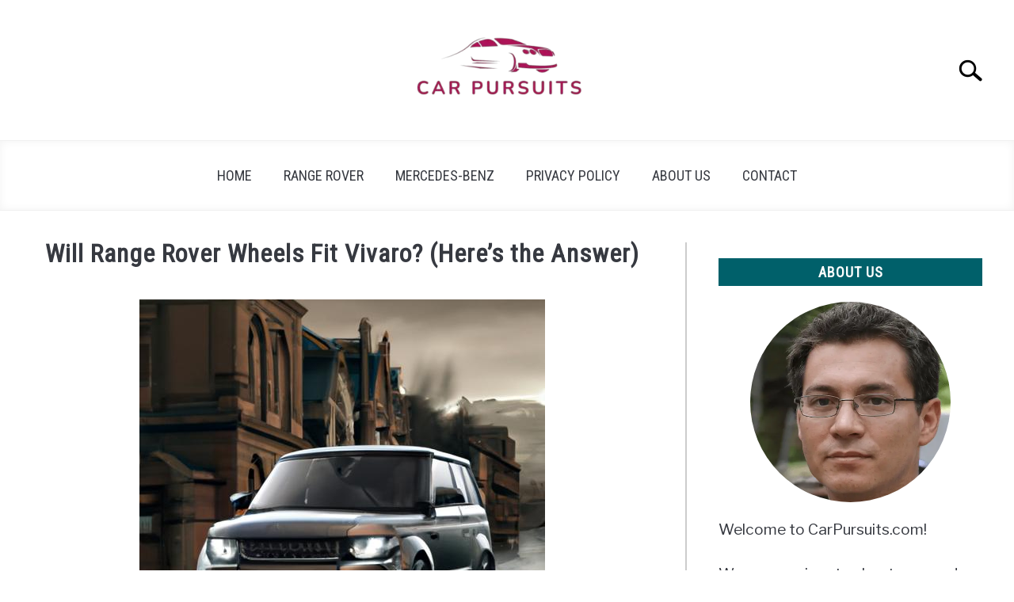

--- FILE ---
content_type: text/html; charset=UTF-8
request_url: https://carpursuits.com/will-range-rover-wheels-fit-vivaro/
body_size: 15727
content:
<!DOCTYPE html><html lang="en-US"><head><meta charset="UTF-8"/>
<script>var __ezHttpConsent={setByCat:function(src,tagType,attributes,category,force,customSetScriptFn=null){var setScript=function(){if(force||window.ezTcfConsent[category]){if(typeof customSetScriptFn==='function'){customSetScriptFn();}else{var scriptElement=document.createElement(tagType);scriptElement.src=src;attributes.forEach(function(attr){for(var key in attr){if(attr.hasOwnProperty(key)){scriptElement.setAttribute(key,attr[key]);}}});var firstScript=document.getElementsByTagName(tagType)[0];firstScript.parentNode.insertBefore(scriptElement,firstScript);}}};if(force||(window.ezTcfConsent&&window.ezTcfConsent.loaded)){setScript();}else if(typeof getEzConsentData==="function"){getEzConsentData().then(function(ezTcfConsent){if(ezTcfConsent&&ezTcfConsent.loaded){setScript();}else{console.error("cannot get ez consent data");force=true;setScript();}});}else{force=true;setScript();console.error("getEzConsentData is not a function");}},};</script>
<script>var ezTcfConsent=window.ezTcfConsent?window.ezTcfConsent:{loaded:false,store_info:false,develop_and_improve_services:false,measure_ad_performance:false,measure_content_performance:false,select_basic_ads:false,create_ad_profile:false,select_personalized_ads:false,create_content_profile:false,select_personalized_content:false,understand_audiences:false,use_limited_data_to_select_content:false,};function getEzConsentData(){return new Promise(function(resolve){document.addEventListener("ezConsentEvent",function(event){var ezTcfConsent=event.detail.ezTcfConsent;resolve(ezTcfConsent);});});}</script>
<script>if(typeof _setEzCookies!=='function'){function _setEzCookies(ezConsentData){var cookies=window.ezCookieQueue;for(var i=0;i<cookies.length;i++){var cookie=cookies[i];if(ezConsentData&&ezConsentData.loaded&&ezConsentData[cookie.tcfCategory]){document.cookie=cookie.name+"="+cookie.value;}}}}
window.ezCookieQueue=window.ezCookieQueue||[];if(typeof addEzCookies!=='function'){function addEzCookies(arr){window.ezCookieQueue=[...window.ezCookieQueue,...arr];}}
addEzCookies([{name:"ezoab_489935",value:"mod5-c; Path=/; Domain=carpursuits.com; Max-Age=7200",tcfCategory:"store_info",isEzoic:"true",},{name:"ezosuibasgeneris-1",value:"2ca5bee4-2360-4666-7d0a-8f4e99fc5451; Path=/; Domain=carpursuits.com; Expires=Sun, 20 Dec 2026 13:30:36 UTC; Secure; SameSite=None",tcfCategory:"understand_audiences",isEzoic:"true",}]);if(window.ezTcfConsent&&window.ezTcfConsent.loaded){_setEzCookies(window.ezTcfConsent);}else if(typeof getEzConsentData==="function"){getEzConsentData().then(function(ezTcfConsent){if(ezTcfConsent&&ezTcfConsent.loaded){_setEzCookies(window.ezTcfConsent);}else{console.error("cannot get ez consent data");_setEzCookies(window.ezTcfConsent);}});}else{console.error("getEzConsentData is not a function");_setEzCookies(window.ezTcfConsent);}</script><script type="text/javascript" data-ezscrex='false' data-cfasync='false'>window._ezaq = Object.assign({"edge_cache_status":13,"edge_response_time":90,"url":"https://carpursuits.com/will-range-rover-wheels-fit-vivaro/"}, typeof window._ezaq !== "undefined" ? window._ezaq : {});</script><script type="text/javascript" data-ezscrex='false' data-cfasync='false'>window._ezaq = Object.assign({"ab_test_id":"mod5-c"}, typeof window._ezaq !== "undefined" ? window._ezaq : {});window.__ez=window.__ez||{};window.__ez.tf={};</script><script type="text/javascript" data-ezscrex='false' data-cfasync='false'>window.ezDisableAds = true;</script>
<script data-ezscrex='false' data-cfasync='false' data-pagespeed-no-defer>var __ez=__ez||{};__ez.stms=Date.now();__ez.evt={};__ez.script={};__ez.ck=__ez.ck||{};__ez.template={};__ez.template.isOrig=true;window.__ezScriptHost="//www.ezojs.com";__ez.queue=__ez.queue||function(){var e=0,i=0,t=[],n=!1,o=[],r=[],s=!0,a=function(e,i,n,o,r,s,a){var l=arguments.length>7&&void 0!==arguments[7]?arguments[7]:window,d=this;this.name=e,this.funcName=i,this.parameters=null===n?null:w(n)?n:[n],this.isBlock=o,this.blockedBy=r,this.deleteWhenComplete=s,this.isError=!1,this.isComplete=!1,this.isInitialized=!1,this.proceedIfError=a,this.fWindow=l,this.isTimeDelay=!1,this.process=function(){f("... func = "+e),d.isInitialized=!0,d.isComplete=!0,f("... func.apply: "+e);var i=d.funcName.split("."),n=null,o=this.fWindow||window;i.length>3||(n=3===i.length?o[i[0]][i[1]][i[2]]:2===i.length?o[i[0]][i[1]]:o[d.funcName]),null!=n&&n.apply(null,this.parameters),!0===d.deleteWhenComplete&&delete t[e],!0===d.isBlock&&(f("----- F'D: "+d.name),m())}},l=function(e,i,t,n,o,r,s){var a=arguments.length>7&&void 0!==arguments[7]?arguments[7]:window,l=this;this.name=e,this.path=i,this.async=o,this.defer=r,this.isBlock=t,this.blockedBy=n,this.isInitialized=!1,this.isError=!1,this.isComplete=!1,this.proceedIfError=s,this.fWindow=a,this.isTimeDelay=!1,this.isPath=function(e){return"/"===e[0]&&"/"!==e[1]},this.getSrc=function(e){return void 0!==window.__ezScriptHost&&this.isPath(e)&&"banger.js"!==this.name?window.__ezScriptHost+e:e},this.process=function(){l.isInitialized=!0,f("... file = "+e);var i=this.fWindow?this.fWindow.document:document,t=i.createElement("script");t.src=this.getSrc(this.path),!0===o?t.async=!0:!0===r&&(t.defer=!0),t.onerror=function(){var e={url:window.location.href,name:l.name,path:l.path,user_agent:window.navigator.userAgent};"undefined"!=typeof _ezaq&&(e.pageview_id=_ezaq.page_view_id);var i=encodeURIComponent(JSON.stringify(e)),t=new XMLHttpRequest;t.open("GET","//g.ezoic.net/ezqlog?d="+i,!0),t.send(),f("----- ERR'D: "+l.name),l.isError=!0,!0===l.isBlock&&m()},t.onreadystatechange=t.onload=function(){var e=t.readyState;f("----- F'D: "+l.name),e&&!/loaded|complete/.test(e)||(l.isComplete=!0,!0===l.isBlock&&m())},i.getElementsByTagName("head")[0].appendChild(t)}},d=function(e,i){this.name=e,this.path="",this.async=!1,this.defer=!1,this.isBlock=!1,this.blockedBy=[],this.isInitialized=!0,this.isError=!1,this.isComplete=i,this.proceedIfError=!1,this.isTimeDelay=!1,this.process=function(){}};function c(e,i,n,s,a,d,c,u,f){var m=new l(e,i,n,s,a,d,c,f);!0===u?o[e]=m:r[e]=m,t[e]=m,h(m)}function h(e){!0!==u(e)&&0!=s&&e.process()}function u(e){if(!0===e.isTimeDelay&&!1===n)return f(e.name+" blocked = TIME DELAY!"),!0;if(w(e.blockedBy))for(var i=0;i<e.blockedBy.length;i++){var o=e.blockedBy[i];if(!1===t.hasOwnProperty(o))return f(e.name+" blocked = "+o),!0;if(!0===e.proceedIfError&&!0===t[o].isError)return!1;if(!1===t[o].isComplete)return f(e.name+" blocked = "+o),!0}return!1}function f(e){var i=window.location.href,t=new RegExp("[?&]ezq=([^&#]*)","i").exec(i);"1"===(t?t[1]:null)&&console.debug(e)}function m(){++e>200||(f("let's go"),p(o),p(r))}function p(e){for(var i in e)if(!1!==e.hasOwnProperty(i)){var t=e[i];!0===t.isComplete||u(t)||!0===t.isInitialized||!0===t.isError?!0===t.isError?f(t.name+": error"):!0===t.isComplete?f(t.name+": complete already"):!0===t.isInitialized&&f(t.name+": initialized already"):t.process()}}function w(e){return"[object Array]"==Object.prototype.toString.call(e)}return window.addEventListener("load",(function(){setTimeout((function(){n=!0,f("TDELAY -----"),m()}),5e3)}),!1),{addFile:c,addFileOnce:function(e,i,n,o,r,s,a,l,d){t[e]||c(e,i,n,o,r,s,a,l,d)},addDelayFile:function(e,i){var n=new l(e,i,!1,[],!1,!1,!0);n.isTimeDelay=!0,f(e+" ...  FILE! TDELAY"),r[e]=n,t[e]=n,h(n)},addFunc:function(e,n,s,l,d,c,u,f,m,p){!0===c&&(e=e+"_"+i++);var w=new a(e,n,s,l,d,u,f,p);!0===m?o[e]=w:r[e]=w,t[e]=w,h(w)},addDelayFunc:function(e,i,n){var o=new a(e,i,n,!1,[],!0,!0);o.isTimeDelay=!0,f(e+" ...  FUNCTION! TDELAY"),r[e]=o,t[e]=o,h(o)},items:t,processAll:m,setallowLoad:function(e){s=e},markLoaded:function(e){if(e&&0!==e.length){if(e in t){var i=t[e];!0===i.isComplete?f(i.name+" "+e+": error loaded duplicate"):(i.isComplete=!0,i.isInitialized=!0)}else t[e]=new d(e,!0);f("markLoaded dummyfile: "+t[e].name)}},logWhatsBlocked:function(){for(var e in t)!1!==t.hasOwnProperty(e)&&u(t[e])}}}();__ez.evt.add=function(e,t,n){e.addEventListener?e.addEventListener(t,n,!1):e.attachEvent?e.attachEvent("on"+t,n):e["on"+t]=n()},__ez.evt.remove=function(e,t,n){e.removeEventListener?e.removeEventListener(t,n,!1):e.detachEvent?e.detachEvent("on"+t,n):delete e["on"+t]};__ez.script.add=function(e){var t=document.createElement("script");t.src=e,t.async=!0,t.type="text/javascript",document.getElementsByTagName("head")[0].appendChild(t)};__ez.dot=__ez.dot||{};__ez.queue.addFileOnce('/detroitchicago/boise.js', '/detroitchicago/boise.js?gcb=195-0&cb=5', true, [], true, false, true, false);__ez.queue.addFileOnce('/parsonsmaize/abilene.js', '/parsonsmaize/abilene.js?gcb=195-0&cb=b20dfef28c', true, [], true, false, true, false);__ez.queue.addFileOnce('/parsonsmaize/mulvane.js', '/parsonsmaize/mulvane.js?gcb=195-0&cb=e75e48eec0', true, ['/parsonsmaize/abilene.js'], true, false, true, false);__ez.queue.addFileOnce('/detroitchicago/birmingham.js', '/detroitchicago/birmingham.js?gcb=195-0&cb=539c47377c', true, ['/parsonsmaize/abilene.js'], true, false, true, false);</script>
<script data-ezscrex="false" type="text/javascript" data-cfasync="false">window._ezaq = Object.assign({"ad_cache_level":0,"adpicker_placement_cnt":0,"ai_placeholder_cache_level":0,"ai_placeholder_placement_cnt":-1,"article_category":"range-rover","author":"James","domain":"carpursuits.com","domain_id":489935,"ezcache_level":2,"ezcache_skip_code":0,"has_bad_image":0,"has_bad_words":0,"is_sitespeed":0,"lt_cache_level":0,"publish_date":"2023-04-21","response_size":60430,"response_size_orig":54630,"response_time_orig":76,"template_id":5,"url":"https://carpursuits.com/will-range-rover-wheels-fit-vivaro/","word_count":0,"worst_bad_word_level":0}, typeof window._ezaq !== "undefined" ? window._ezaq : {});__ez.queue.markLoaded('ezaqBaseReady');</script>
<script type='text/javascript' data-ezscrex='false' data-cfasync='false'>
window.ezAnalyticsStatic = true;

function analyticsAddScript(script) {
	var ezDynamic = document.createElement('script');
	ezDynamic.type = 'text/javascript';
	ezDynamic.innerHTML = script;
	document.head.appendChild(ezDynamic);
}
function getCookiesWithPrefix() {
    var allCookies = document.cookie.split(';');
    var cookiesWithPrefix = {};

    for (var i = 0; i < allCookies.length; i++) {
        var cookie = allCookies[i].trim();

        for (var j = 0; j < arguments.length; j++) {
            var prefix = arguments[j];
            if (cookie.indexOf(prefix) === 0) {
                var cookieParts = cookie.split('=');
                var cookieName = cookieParts[0];
                var cookieValue = cookieParts.slice(1).join('=');
                cookiesWithPrefix[cookieName] = decodeURIComponent(cookieValue);
                break; // Once matched, no need to check other prefixes
            }
        }
    }

    return cookiesWithPrefix;
}
function productAnalytics() {
	var d = {"pr":[6],"omd5":"3e15442d7c23ad5cf00cbe7408f2ed16","nar":"risk score"};
	d.u = _ezaq.url;
	d.p = _ezaq.page_view_id;
	d.v = _ezaq.visit_uuid;
	d.ab = _ezaq.ab_test_id;
	d.e = JSON.stringify(_ezaq);
	d.ref = document.referrer;
	d.c = getCookiesWithPrefix('active_template', 'ez', 'lp_');
	if(typeof ez_utmParams !== 'undefined') {
		d.utm = ez_utmParams;
	}

	var dataText = JSON.stringify(d);
	var xhr = new XMLHttpRequest();
	xhr.open('POST','/ezais/analytics?cb=1', true);
	xhr.onload = function () {
		if (xhr.status!=200) {
            return;
		}

        if(document.readyState !== 'loading') {
            analyticsAddScript(xhr.response);
            return;
        }

        var eventFunc = function() {
            if(document.readyState === 'loading') {
                return;
            }
            document.removeEventListener('readystatechange', eventFunc, false);
            analyticsAddScript(xhr.response);
        };

        document.addEventListener('readystatechange', eventFunc, false);
	};
	xhr.setRequestHeader('Content-Type','text/plain');
	xhr.send(dataText);
}
__ez.queue.addFunc("productAnalytics", "productAnalytics", null, true, ['ezaqBaseReady'], false, false, false, true);
</script><base href="https://carpursuits.com/will-range-rover-wheels-fit-vivaro/"/><meta name="viewport" content="width=device-width, initial-scale=1"/><link rel="shortcut icon" href="https://carpursuits.com/wp-content/uploads/2023/04/Car-Pursuits-Favicon.png"/><link rel="profile" href="https://gmpg.org/xfn/11"/><link type="text/css" media="all" href="https://carpursuits.com/wp-content/cache/breeze-minification/css/breeze_8941c1c0830fcac1701917f18042e7b3.css" rel="stylesheet"/><title>Will Range Rover Wheels Fit Vivaro? (Here’s the Answer) – carpursuits.com</title><meta name="robots" content="max-image-preview:large"/><link rel="alternate" type="application/rss+xml" title="carpursuits.com » Feed" href="https://carpursuits.com/feed/"/><link rel="alternate" type="application/rss+xml" title="carpursuits.com » Comments Feed" href="https://carpursuits.com/comments/feed/"/><link rel="https://api.w.org/" href="https://carpursuits.com/wp-json/"/><link rel="alternate" title="JSON" type="application/json" href="https://carpursuits.com/wp-json/wp/v2/posts/1734"/><link rel="EditURI" type="application/rsd+xml" title="RSD" href="https://carpursuits.com/xmlrpc.php?rsd"/><meta name="generator" content="WordPress 6.8.3"/><link rel="canonical" href="https://carpursuits.com/will-range-rover-wheels-fit-vivaro/"/><link rel="shortlink" href="https://carpursuits.com/?p=1734"/><link rel="alternate" title="oEmbed (JSON)" type="application/json+oembed" href="https://carpursuits.com/wp-json/oembed/1.0/embed?url=https%3A%2F%2Fcarpursuits.com%2Fwill-range-rover-wheels-fit-vivaro%2F"/><link rel="alternate" title="oEmbed (XML)" type="text/xml+oembed" href="https://carpursuits.com/wp-json/oembed/1.0/embed?url=https%3A%2F%2Fcarpursuits.com%2Fwill-range-rover-wheels-fit-vivaro%2F&amp;format=xml"/><meta property="og:locale" content="en_US"/><meta property="og:type" content="article"/><meta property="og:title" content="Will Range Rover Wheels Fit Vivaro? (Here’s the Answer) | carpursuits.com"/><meta property="og:description" content="As a Range Rover owner, you may be wondering if the wheels of your vehicle will fit your Vivaro. If you’ve ever asked yourself this…"/><meta property="og:url" content="https://carpursuits.com/will-range-rover-wheels-fit-vivaro/"/><meta property="og:site_name" content="carpursuits.com"/><meta property="og:image" content="https://carpursuits.com/wp-content/uploads/2023/04/will-range-rover-wheels-fit-vivaro-1681647271.6545153.jpg"/><meta name="twitter:card" content="summary_large_image"/><meta name="description" content="As a Range Rover owner, you may be wondering if the wheels of your vehicle will fit your Vivaro. If you’ve ever asked yourself this…"/><meta name="category" content="Range Rover"/><link rel="preconnect" href="https://fonts.gstatic.com"/><link rel="preload" href="https://fonts.googleapis.com/css2?family=Libre+Franklin:wght@400;800&amp;family=Roboto+Condensed&amp;display=swap" as="style" onload="this.onload=null;this.rel=&#39;stylesheet&#39;"/><script type='text/javascript'>
var ezoTemplate = 'orig_site';
var ezouid = '1';
var ezoFormfactor = '1';
</script><script data-ezscrex="false" type='text/javascript'>
var soc_app_id = '0';
var did = 489935;
var ezdomain = 'carpursuits.com';
var ezoicSearchable = 1;
</script></head><body class="wp-singular post-template-default single single-post postid-1734 single-format-standard wp-theme-acabado"><div id="page" class="site"> <a class="skip-link screen-reader-text" href="#content">Skip to content</a><header id="masthead" class="site-header desktop-toggle"><div class="inner-wrap"><div class="hamburger-wrapper desktop"> <button class="hamburger hamburger--squeeze menu-toggle" type="button" aria-label="Menu" aria-controls="primary-menu" aria-expanded="false"> <span class="hamburger-box"> <span class="hamburger-inner"></span> </span> <span class="label">MENU</span> </button></div><div class="site-branding"> <a href="https://carpursuits.com/" class="custom-logo-link" rel="home" itemprop="url"><img loading="lazy" width="300" height="150" src="https://carpursuits.com/wp-content/uploads/2023/04/Car-Pursuits-Logo-300x150.png" class="attachment-medium size-medium" alt="" decoding="async" srcset="https://carpursuits.com/wp-content/uploads/2023/04/Car-Pursuits-Logo-300x150.png 300w, https://carpursuits.com/wp-content/uploads/2023/04/Car-Pursuits-Logo.png 480w" sizes="(max-width: 300px) 100vw, 300px"/></a></div><div class="search-wrapper"> <a href="#open" id="search-icon" style="background: url(https://carpursuits.com/wp-content/themes/acabado/img/search-icon.png) center/cover no-repeat #fff;"><span class="sr-only">Search</span></a><div class="search-form-wrapper"><form role="search" method="get" class="search-form" action="https://carpursuits.com/"> <label for="s"> <span class="screen-reader-text">Search for:</span> </label> <input type="search" id="search-field" class="search-field" placeholder="Search …" value="" name="s"/> <button type="submit" class="search-submit" style="display:none;"><span class="screen-reader-text"></span></button></form></div></div></div><nav id="site-navigation" class="main-navigation"><div class="menu-primary-container"><ul id="primary-menu" class="inner-wrap"><li id="menu-item-2364" class="menu-item menu-item-type-post_type menu-item-object-page menu-item-home menu-item-2364"><a href="https://carpursuits.com/">Home</a></li><li id="menu-item-1721" class="menu-item menu-item-type-taxonomy menu-item-object-category current-post-ancestor current-menu-parent current-post-parent menu-item-1721"><a href="https://carpursuits.com/category/range-rover/">Range Rover</a></li><li id="menu-item-2363" class="menu-item menu-item-type-taxonomy menu-item-object-category menu-item-2363"><a href="https://carpursuits.com/category/mercedes-benz/">Mercedes-Benz</a></li><li id="menu-item-2365" class="menu-item menu-item-type-post_type menu-item-object-page menu-item-privacy-policy menu-item-2365"><a rel="privacy-policy" href="https://carpursuits.com/privacy-policy/">Privacy Policy</a></li><li id="menu-item-2366" class="menu-item menu-item-type-post_type menu-item-object-page menu-item-2366"><a href="https://carpursuits.com/about-us/">About Us</a></li><li id="menu-item-2367" class="menu-item menu-item-type-post_type menu-item-object-page menu-item-2367"><a href="https://carpursuits.com/contact/">Contact</a></li></ul></div></nav></header><div id="content" class="site-content"><div id="primary" class="content-area "><main id="main" class="site-main"><article id="post-1734" class="post-1734 post type-post status-publish format-standard has-post-thumbnail hentry category-range-rover"><header class="entry-header"><h1 class="entry-title">Will Range Rover Wheels Fit Vivaro? (Here’s the Answer)</h1><div class="entry-meta sr-only"><meta itemprop="datePublished" content="2023-04-21"/><span class="byline"> Written by <span class="author vcard"><a class="url fn n" href="https://carpursuits.com/author/james/">James</a></span> </span><meta itemprop="author" content="James"/><link id="page-url" itemprop="mainEntityOfPage" href="https://carpursuits.com/will-range-rover-wheels-fit-vivaro/"/><span class="term-list"> in <a href="https://carpursuits.com/category/range-rover/" rel="category tag">Range Rover</a></span></div> <br/></header><div class="post-thumbnail" itemprop="image" itemscope="" itemtype="http://schema.org/ImageObject"> <img loading="lazy" width="512" height="512" src="https://carpursuits.com/wp-content/uploads/2023/04/will-range-rover-wheels-fit-vivaro-1681647271.6545153.jpg" class="attachment-post-thumbnail size-post-thumbnail wp-post-image" alt="" decoding="async" fetchpriority="high" srcset="https://carpursuits.com/wp-content/uploads/2023/04/will-range-rover-wheels-fit-vivaro-1681647271.6545153.jpg 512w, https://carpursuits.com/wp-content/uploads/2023/04/will-range-rover-wheels-fit-vivaro-1681647271.6545153-300x300.jpg 300w, https://carpursuits.com/wp-content/uploads/2023/04/will-range-rover-wheels-fit-vivaro-1681647271.6545153-150x150.jpg 150w" sizes="(max-width: 512px) 100vw, 512px"/></div><div class="entry-content" itemprop="articleBody"><p>As a Range Rover owner, you may be wondering if the wheels of your vehicle will fit your Vivaro.</p><p>If you’ve ever asked yourself this question, you’ve come to the right place.</p><p>In this article, we’ll answer the question of whether Range Rover Wheels can fit Vivaro and provide helpful tips on how to ensure your wheels are properly fitted.</p><p>Read on to find out more!</p><div id="ez-toc-container" class="ez-toc-v2_0_47_1 counter-hierarchy ez-toc-counter ez-toc-light-blue ez-toc-container-direction"><div class="ez-toc-title-container"><p class="ez-toc-title">Table of Contents</p><p><span class="ez-toc-title-toggle"><a href="#" class="ez-toc-pull-right ez-toc-btn ez-toc-btn-xs ez-toc-btn-default ez-toc-toggle" aria-label="ez-toc-toggle-icon-1"><label for="item-6441e1af887bc" aria-label="Table of Content"><span style="display: flex;align-items: center;width: 35px;height: 30px;justify-content: center;direction:ltr;"><svg style="fill: #999;color:#999" xmlns="http://www.w3.org/2000/svg" class="list-377408" width="20px" height="20px" viewBox="0 0 24 24" fill="none"><path d="M6 6H4v2h2V6zm14 0H8v2h12V6zM4 11h2v2H4v-2zm16 0H8v2h12v-2zM4 16h2v2H4v-2zm16 0H8v2h12v-2z" fill="currentColor"></path></svg><svg style="fill: #999;color:#999" class="arrow-unsorted-368013" xmlns="http://www.w3.org/2000/svg" width="10px" height="10px" viewBox="0 0 24 24" version="1.2" baseProfile="tiny"><path d="M18.2 9.3l-6.2-6.3-6.2 6.3c-.2.2-.3.4-.3.7s.1.5.3.7c.2.2.4.3.7.3h11c.3 0 .5-.1.7-.3.2-.2.3-.5.3-.7s-.1-.5-.3-.7zM5.8 14.7l6.2 6.3 6.2-6.3c.2-.2.3-.5.3-.7s-.1-.5-.3-.7c-.2-.2-.4-.3-.7-.3h-11c-.3 0-.5.1-.7.3-.2.2-.3.5-.3.7s.1.5.3.7z"></path></svg></span></label><input type="checkbox" id="item-6441e1af887bc"/></a></span></p></div><nav><ul class="ez-toc-list ez-toc-list-level-1 eztoc-visibility-hide-by-default"><li class="ez-toc-page-1 ez-toc-heading-level-2"><a class="ez-toc-link ez-toc-heading-1" href="https://carpursuits.com/will-range-rover-wheels-fit-vivaro/#Will_Range_Rover_Wheels_Fit_Vivaro" title="Will Range Rover Wheels Fit Vivaro?">Will Range Rover Wheels Fit Vivaro?</a></li><li class="ez-toc-page-1 ez-toc-heading-level-2"><a class="ez-toc-link ez-toc-heading-2" href="https://carpursuits.com/will-range-rover-wheels-fit-vivaro/#Do_Range_Rover_Wheels_Fit_On_Vw_Transporter" title="Do Range Rover Wheels Fit On Vw Transporter?">Do Range Rover Wheels Fit On Vw Transporter?</a></li><li class="ez-toc-page-1 ez-toc-heading-level-2"><a class="ez-toc-link ez-toc-heading-3" href="https://carpursuits.com/will-range-rover-wheels-fit-vivaro/#What_Is_The_Load_Rating_On_Vivaro_Wheels" title="What Is The Load Rating On Vivaro Wheels?">What Is The Load Rating On Vivaro Wheels?</a></li><li class="ez-toc-page-1 ez-toc-heading-level-2"><a class="ez-toc-link ez-toc-heading-4" href="https://carpursuits.com/will-range-rover-wheels-fit-vivaro/#Do_Range_Rover_Wheels_Fit_Freelander_2" title="Do Range Rover Wheels Fit Freelander 2?">Do Range Rover Wheels Fit Freelander 2?</a></li><li class="ez-toc-page-1 ez-toc-heading-level-2"><a class="ez-toc-link ez-toc-heading-5" href="https://carpursuits.com/will-range-rover-wheels-fit-vivaro/#Will_Discovery_Wheels_Fit_Range_Rover" title="Will Discovery Wheels Fit Range Rover?">Will Discovery Wheels Fit Range Rover?</a></li><li class="ez-toc-page-1 ez-toc-heading-level-2"><a class="ez-toc-link ez-toc-heading-6" href="https://carpursuits.com/will-range-rover-wheels-fit-vivaro/#What_Bolt_Pattern_Is_Range_Rover_Rims" title="What Bolt Pattern Is Range Rover Rims?">What Bolt Pattern Is Range Rover Rims?</a></li><li class="ez-toc-page-1 ez-toc-heading-level-2"><a class="ez-toc-link ez-toc-heading-7" href="https://carpursuits.com/will-range-rover-wheels-fit-vivaro/#What_Size_Are_The_Wheel_Nuts_On_A_Range_Rover" title="What Size Are The Wheel Nuts On A Range Rover?">What Size Are The Wheel Nuts On A Range Rover?</a></li><li class="ez-toc-page-1 ez-toc-heading-level-2"><a class="ez-toc-link ez-toc-heading-8" href="https://carpursuits.com/will-range-rover-wheels-fit-vivaro/#What_Size_Are_The_Wheels_On_A_Vw_Transporter" title="What Size Are The Wheels On A Vw Transporter?">What Size Are The Wheels On A Vw Transporter?</a></li><li class="ez-toc-page-1 ez-toc-heading-level-2"><a class="ez-toc-link ez-toc-heading-9" href="https://carpursuits.com/will-range-rover-wheels-fit-vivaro/#What_Other_Wheels_Fit_A_Transit" title="What Other Wheels Fit A Transit?">What Other Wheels Fit A Transit?</a></li><li class="ez-toc-page-1 ez-toc-heading-level-2"><a class="ez-toc-link ez-toc-heading-10" href="https://carpursuits.com/will-range-rover-wheels-fit-vivaro/#What_Size_Wheels_Does_A_T5_Transporter_Have" title="What Size Wheels Does A T5 Transporter Have?">What Size Wheels Does A T5 Transporter Have?</a></li><li class="ez-toc-page-1 ez-toc-heading-level-2"><a class="ez-toc-link ez-toc-heading-11" href="https://carpursuits.com/will-range-rover-wheels-fit-vivaro/#What_Lug_Pattern_Does_Volkswagen_Have" title="What Lug Pattern Does Volkswagen Have?">What Lug Pattern Does Volkswagen Have?</a></li><li class="ez-toc-page-1 ez-toc-heading-level-2"><a class="ez-toc-link ez-toc-heading-12" href="https://carpursuits.com/will-range-rover-wheels-fit-vivaro/#Final_Thoughts" title="Final Thoughts">Final Thoughts</a></li></ul></nav></div><h2><span class="ez-toc-section" id="Will_Range_Rover_Wheels_Fit_Vivaro"></span><span class="ez-toc-section" id="Will_Range_Rover_Wheels_Fit_Vivaro"></span>Will Range Rover Wheels Fit Vivaro?<span class="ez-toc-section-end"></span><span class="ez-toc-section-end"></span></h2><p>When it comes to wheels, Range Rover and Vivaro models are not interchangeable.</p><p>Range Rover wheels are designed for the specific suspensions, brakes, and drivetrain of Range Rovers, while Vivaro wheels are designed for the specific specs of the Vivaro.</p><p>Additionally, the bolt patterns, offsets, and center bore measurements of these two vehicles are often different, making it even more difficult to interchange them.</p><p>It is possible to find universal wheels that fit both Range Rover and Vivaro models, but this requires a great deal of research.</p><p>You must also ensure that the tires you choose are suitable for the vehicle and the driving conditions.</p><p>Ultimately, trying to interchange Range Rover and Vivaro wheels can be an expensive mistake.</p><p>To keep your vehicle safe and properly equipped, it is best to stick with wheels designed specifically for your make and model.</p><h2><span class="ez-toc-section" id="Do_Range_Rover_Wheels_Fit_On_Vw_Transporter"></span><span class="ez-toc-section" id="Do_Range_Rover_Wheels_Fit_On_Vw_Transporter"></span>Do Range Rover Wheels Fit On Vw Transporter?<span class="ez-toc-section-end"></span><span class="ez-toc-section-end"></span></h2><p><img decoding="async" loading="lazy" class="wp-image-35 aligncenter" src="https://carpursuits.com/wp-content/uploads/2023/04/will-range-rover-wheels-fit-vivaro-1681646949.830829-300x152.jpg" alt="" width="640" srcset="https://carpursuits.com/wp-content/uploads/2023/04/will-range-rover-wheels-fit-vivaro-1681646949.830829-300x152.jpg 300w, https://carpursuits.com/wp-content/uploads/2023/04/will-range-rover-wheels-fit-vivaro-1681646949.830829.jpg 640w" sizes="auto, (max-width: 640px) 100vw, 640px"/></p><p>No, Range Rover wheels are not compatible with a VW Transporter.</p><p>Range Rover wheels are specifically designed to fit the model and size of the vehicle they are made for and their offset and bolt pattern will not match the VW Transporter.</p><p>The VW Transporter has its own unique wheel size, offset, and bolt pattern that are all important for the correct fit.</p><p>When the wrong wheel is put on a vehicle, it can cause a variety of issues and be dangerous.</p><p>Therefore, it is important to make sure the wheels you choose are compatible with the vehicle you intend to put them on.</p><p>Range Rover wheels are only designed for the Range Rover and the same is true for VW Transporter wheels.</p><p>If you want to replace the wheels on your VW Transporter, it is best to purchase wheels designed specifically for that vehicle.</p><p>In conclusion, Range Rover wheels will not fit on a VW Transporter due to the differences in wheel size, offset, and bolt pattern.</p><p>It is important to be aware of this when selecting the right wheel for your vehicle.</p><h2><span class="ez-toc-section" id="What_Is_The_Load_Rating_On_Vivaro_Wheels"></span><span class="ez-toc-section" id="What_Is_The_Load_Rating_On_Vivaro_Wheels"></span>What Is The Load Rating On Vivaro Wheels?<span class="ez-toc-section-end"></span><span class="ez-toc-section-end"></span></h2><p>The load rating of the Vivaro depends on the specific model you have.</p><p>Generally, the load rating for this vehicle is between 2,200kg and 2,800kg, based on the Gross Vehicle Weight (GVW) – the total weight of the vehicle including the driver, passengers, fuel, and cargo.</p><p>The load rating of the Vivaro is determined by the design of the wheels and the materials used to construct them.</p><p>Alloys used on the Vivaro are lighter than steel wheels but still strong enough to handle the weight of the vehicle.</p><p>Furthermore, the load rating is affected by the size and type of tires fitted onto the Vivaro.</p><p>Different tire sizes and types have different load ratings, and the load rating of the wheels is determined by the tire size and type.</p><p>It is important to note that the load rating on Vivaro wheels is not fixed; it can vary depending on the tires used and the current condition of the wheels.</p><p>If you’re ever unsure about the load rating of your Vivaro’s wheels, it is best to consult the owner’s manual or contact your local dealership for more information.</p><h2><span class="ez-toc-section" id="Do_Range_Rover_Wheels_Fit_Freelander_2"></span><span class="ez-toc-section" id="Do_Range_Rover_Wheels_Fit_Freelander_2"></span>Do Range Rover Wheels Fit Freelander 2?<span class="ez-toc-section-end"></span><span class="ez-toc-section-end"></span></h2><p>No, Range Rover wheels will not fit Freelander 2.</p><p>Even though these two vehicles are both from Land Rover, they have different wheel size requirements.</p><p>Range Rover wheels usually have a greater diameter than Freelander 2 wheels, which means the lug holes may not match properly.</p><p>Additionally, the offset of the Range Rover wheel can be different from the Freelander 2 wheel.</p><p>Offset is the distance from the wheel center to the mounting face, and if the offset is too large or small, the wheel won’t fit.</p><p>Range Rover and Freelander 2 wheels have different materials as well, so the wheel may fit the lug holes but not support the vehicle’s weight.</p><p>To sum it up, Range Rover wheels are incompatible with Freelander 2.</p><p>If you want to change the look of your Freelander 2, there are plenty of wheel options that will fit.</p><p>Make sure you choose the right wheel size, offset, and material for your Freelander 2 to ensure it is compatible and safe.</p><h2><span class="ez-toc-section" id="Will_Discovery_Wheels_Fit_Range_Rover"></span><span class="ez-toc-section" id="Will_Discovery_Wheels_Fit_Range_Rover"></span>Will Discovery Wheels Fit Range Rover?<span class="ez-toc-section-end"></span><span class="ez-toc-section-end"></span></h2><p><img decoding="async" loading="lazy" class="wp-image-35 aligncenter" src="https://carpursuits.com/wp-content/uploads/2023/04/will-range-rover-wheels-fit-vivaro-1681646994.755028-300x152.jpg" alt="" width="640" srcset="https://carpursuits.com/wp-content/uploads/2023/04/will-range-rover-wheels-fit-vivaro-1681646994.755028-300x152.jpg 300w, https://carpursuits.com/wp-content/uploads/2023/04/will-range-rover-wheels-fit-vivaro-1681646994.755028.jpg 640w" sizes="auto, (max-width: 640px) 100vw, 640px"/></p><p>###.</p><p>The short answer is, “it depends.</p><p>” Range Rover and Discovery are two models of luxury SUVs produced by Land Rover.</p><p>While they are both made by the same manufacturer, they have different wheel specifications, meaning the wheels that fit one model may not fit the other.</p><p>If you want to purchase Discovery wheels for your Range Rover, it’s essential to make sure they meet the exact specifications of the Range Rover.</p><p>This is because any discrepancies between the wheel sizes, bolt patterns, and offsets can cause the wheels not to fit properly or safely.</p><p>It’s also important to note that some aftermarket wheels may fit both models, however this isn’t always the case.</p><p>So, when buying aftermarket wheels, it’s important to be certain that the wheels you purchase are compatible with the Range Rover model you own.</p><p>This will ensure the wheels fit properly and you don’t end up with any costly mistakes.</p><h2><span class="ez-toc-section" id="What_Bolt_Pattern_Is_Range_Rover_Rims"></span><span class="ez-toc-section" id="What_Bolt_Pattern_Is_Range_Rover_Rims"></span>What Bolt Pattern Is Range Rover Rims?<span class="ez-toc-section-end"></span><span class="ez-toc-section-end"></span></h2><p>Range Rover rims use a 5×120 PCD (Pitch Circle Diameter) bolt pattern, which is exclusive to the Range Rover, Range Rover Sport, Discovery 3, Discovery 4, and Freelander 2 models.</p><p>This bolt pattern consists of five lug holes spaced 120mm apart in a circle, with the center hole usually slightly larger than the other four and used to center the wheel on the hub.</p><p>Note that the size of the center hole may vary slightly depending on the size and type of hub the wheel is being mounted on.</p><p>The most common sizes of Range Rover rims with a 5×120 PCD bolt pattern are 17, 18, and 20.</p><p>The lug nuts used on these rims are typically 12×1.</p><p>25mm or 14×1.</p><p>5mm in size, and it is important to use the correct lug nuts when mounting the wheels to ensure a secure fit.</p><h2><span class="ez-toc-section" id="What_Size_Are_The_Wheel_Nuts_On_A_Range_Rover"></span><span class="ez-toc-section" id="What_Size_Are_The_Wheel_Nuts_On_A_Range_Rover"></span>What Size Are The Wheel Nuts On A Range Rover?<span class="ez-toc-section-end"></span><span class="ez-toc-section-end"></span></h2><p>When it comes to wheel nuts on a Range Rover, the size and type will depend on the exact model and year.</p><p>Generally, M14 x 1.</p><p>5 or M14 x 1.</p><p>25 lug nuts are used.</p><p>This means the nuts are 14mm in diameter, with a thread pitch of either 1.</p><p>5 or 1.</p><p>25mm.</p><p>To guarantee you have the correct size of lug nuts for your Range Rover, reference the owner’s manual or contact your dealership.</p><p>Using the wrong size and type of lug nuts on your Range Rover can be dangerous.</p><p>It can cause the lug nuts to become loose and potentially fall off.</p><p>It is important to use the correct torque when tightening the lug nuts to ensure the wheels are secure and the lug nuts are not over-tightened.</p><p>In addition to the size of the lug nuts, make sure you are using the correct type of lug nuts.</p><p>Many Range Rovers use lug nuts with a conical seat.</p><p>Before purchasing, double-check the type of lug nuts you need.</p><p>Overall, it is essential to use the right size and type of lug nuts for your Range Rover.</p><p>Make sure to check the owner’s manual or contact your local Range Rover dealership to ensure you have the right size and type of lug nuts for your vehicle.</p><h2><span class="ez-toc-section" id="What_Size_Are_The_Wheels_On_A_Vw_Transporter"></span><span class="ez-toc-section" id="What_Size_Are_The_Wheels_On_A_Vw_Transporter"></span>What Size Are The Wheels On A Vw Transporter?<span class="ez-toc-section-end"></span><span class="ez-toc-section-end"></span></h2><p><img decoding="async" loading="lazy" class="wp-image-35 aligncenter" src="https://carpursuits.com/wp-content/uploads/2023/04/will-range-rover-wheels-fit-vivaro-1681647080.9859083-300x152.jpg" alt="" width="640" srcset="https://carpursuits.com/wp-content/uploads/2023/04/will-range-rover-wheels-fit-vivaro-1681647080.9859083-300x152.jpg 300w, https://carpursuits.com/wp-content/uploads/2023/04/will-range-rover-wheels-fit-vivaro-1681647080.9859083.jpg 640w" sizes="auto, (max-width: 640px) 100vw, 640px"/></p><p>The size of the wheels on a Volkswagen Transporter can vary depending on the model and configuration of the vehicle.</p><p>The most common size used is 16, while some models may use 15 or 17 wheels.</p><p>The Transporter also comes in different configurations, such as a panel van or camper van, which can affect the wheel size.</p><p>When selecting the right size of wheel for a VW Transporter, there are a few factors to consider.</p><p>Firstly, it should not exceed the maximum size indicated by the manufacturer, since this ensures the vehicle will be safe and secure on the road.</p><p>Additionally, the size of the wheel may also have an effect on the overall aesthetic of the vehicle, so this should be taken into account.</p><p>It is also important to consider the load capacity of the wheels when selecting the right size for a VW Transporter.</p><p>The load capacity should be sufficient to carry the load of the vehicle safely, as an undersized wheel may not be able to handle the vehicle’s weight.</p><p>Additionally, the load capacity of the wheels should be matched to the type of terrain the vehicle will be travelling on, as larger wheels may be better suited to off-road conditions.</p><p>In conclusion, when selecting the right size of wheel for a Volkswagen Transporter, the model and configuration of the vehicle, the load capacity of the wheels, the aesthetic of the vehicle, and the type of terrain the vehicle will be travelling on should all be taken into account.</p><h2><span class="ez-toc-section" id="What_Other_Wheels_Fit_A_Transit"></span><span class="ez-toc-section" id="What_Other_Wheels_Fit_A_Transit"></span>What Other Wheels Fit A Transit?<span class="ez-toc-section-end"></span><span class="ez-toc-section-end"></span></h2><p>If you’re the proud owner of a Ford Transit, you’re likely already familiar with the range of wheels available for the popular commercial van.</p><p>But if you’re looking for something different or just want to find out what other wheels may fit your Transit, you’ve come to the right place.</p><p>With the correct wheel adapters, nearly any aftermarket wheel can be made to fit your Transit.</p><p>When selecting wheels for your Transit, there are three important things to consider.</p><p>First, make sure the bolt pattern matches your Transit  even if the wheel looks like it should fit, if the bolt patterns don’t match, it won’t.</p><p>Second, check the wheel’s offset and backspacing.</p><p>The offset is the distance from the hub mounting surface to the wheel’s center line, and backspacing is the distance from the hub mounting surface to the inside edge of the wheel.</p><p>If either of these measurements is wrong, your Transit could rub against its fender or frame, or the wheel could interfere with suspension components.</p><p>Finally, make sure you have the right lug nuts or bolts to attach the wheels to your Transit.</p><p>Many aftermarket wheels require special lug nuts or bolts.</p><p>In summary, there’s a wide range of wheels available for the Ford Transit, but you need to take several factors into account when selecting the right ones.</p><p>Make sure the bolt pattern, offset, and backspacing are compatible with your Transit, and don’t forget to get the right lug nuts or bolts.</p><h2><span class="ez-toc-section" id="What_Size_Wheels_Does_A_T5_Transporter_Have"></span><span class="ez-toc-section" id="What_Size_Wheels_Does_A_T5_Transporter_Have"></span>What Size Wheels Does A T5 Transporter Have?<span class="ez-toc-section-end"></span><span class="ez-toc-section-end"></span></h2><p>The Volkswagen T5 Transporter is a highly sought-after commercial van that has been in production since 2003.</p><p>It’s 4th generation model is available in a range of wheelbases and body styles, making it a perfect choice for many uses.</p><p>The wheel size of the T5 depends on the specific model you choose.</p><p>For instance, the T5 Transporter panel van comes with 16-inch wheels as standard, but you can choose to upgrade to 17- or 18-inch wheels.</p><p>The T5 Transporter kombi and shuttle have 17-inch wheels as standard, while the T5 Caravelle and Multivan have 18-inch wheels.</p><p>Additionally, some T5 models offer the option of 19-inch wheels, so you have a range of sizes to choose from depending on the model.</p><h2><span class="ez-toc-section" id="What_Lug_Pattern_Does_Volkswagen_Have"></span><span class="ez-toc-section" id="What_Lug_Pattern_Does_Volkswagen_Have"></span>What Lug Pattern Does Volkswagen Have?<span class="ez-toc-section-end"></span><span class="ez-toc-section-end"></span></h2><p><img decoding="async" loading="lazy" class="wp-image-35 aligncenter" src="https://carpursuits.com/wp-content/uploads/2023/04/will-range-rover-wheels-fit-vivaro-1681647178.0542681-300x152.jpg" alt="" width="640" srcset="https://carpursuits.com/wp-content/uploads/2023/04/will-range-rover-wheels-fit-vivaro-1681647178.0542681-300x152.jpg 300w, https://carpursuits.com/wp-content/uploads/2023/04/will-range-rover-wheels-fit-vivaro-1681647178.0542681.jpg 640w" sizes="auto, (max-width: 640px) 100vw, 640px"/></p><p>Volkswagen vehicles usually have a five-lug bolt pattern, which means that the wheel hub has five holes that are evenly spaced and used for attaching the wheel.</p><p>The most common lug pattern for Volkswagen vehicles is 5×112, which corresponds to a bolt circle diameter of 5x112mm.</p><p>This lug pattern is commonly used for multiple Volkswagen and Audi models, such as the Jetta, Golf, Passat, and A3.</p><p>It’s important to note that some Volkswagen models, such as the Beetle and Touareg, feature a slightly different lug pattern than the 5×112.</p><p>They have a 5×130 lug pattern, which is still a five-lug bolt pattern, but the bolt circle diameter is 5x130mm in this case.</p><p>When selecting wheels for your Volkswagen, it’s crucial to know the lug pattern to make sure you get the right fit.</p><p>If you’re unsure of the lug pattern for your Volkswagen, you can refer to your owner’s manual or look up your vehicle’s specifications online to find out the correct lug pattern.</p><h2><span class="ez-toc-section" id="Final_Thoughts"></span><span class="ez-toc-section" id="Final_Thoughts"></span>Final Thoughts<span class="ez-toc-section-end"></span><span class="ez-toc-section-end"></span></h2><p>Range Rover Wheels can be fitted to a Vivaro with some considerations.</p><p>Make sure to check the wheel offset, centre bore, and bolt pattern to make sure your wheels are compatible with your Vivaro.</p><p>If you have any questions or concerns about the fit, consult a professional to make sure you get the perfect fit for your vehicle.</p><p>Now that you know the answer to the question, Will Range Rover Wheels Fit Vivaro?, youre ready to fit your wheels and get back out on the road!</p></div><footer class="entry-footer"></footer></article> <script type="application/ld+json">{"@context":"http:\/\/schema.org\/","@type":"BlogPosting","name":"Will Range Rover Wheels Fit Vivaro? (Here&#8217;s the Answer)","url":"https:\/\/carpursuits.com\/will-range-rover-wheels-fit-vivaro\/","articleBody":"As a Range Rover owner, you may be wondering if the wheels of your vehicle will fit your Vivaro.\nIf you&#8217;ve ever asked yourself this question, you&#8217;ve come to the right place.\nIn this article, we&#8217;ll answer the question of whether Range Rover Wheels can fit Vivaro and provide helpful tips on how to ensure your wheels are properly fitted.\nRead on to find out more!\n\n\nTable of Contents\n\nWill Range Rover Wheels Fit Vivaro?Do Range Rover Wheels Fit On Vw Transporter?What Is The Load Rating On Vivaro Wheels?Do Range Rover Wheels Fit Freelander 2?Will Discovery Wheels Fit Range Rover?What Bolt Pattern Is Range Rover Rims?What Size Are The Wheel Nuts On A Range Rover?What Size Are The Wheels On A Vw Transporter?What Other Wheels Fit A Transit?What Size Wheels Does A T5 Transporter Have?What Lug Pattern Does Volkswagen Have?Final Thoughts\nWill Range Rover Wheels Fit Vivaro?\nWhen it comes to wheels, Range Rover and Vivaro models are not interchangeable.\nRange Rover wheels are designed for the specific suspensions, brakes, and drivetrain of Range Rovers, while Vivaro wheels are designed for the specific specs of the Vivaro.\nAdditionally, the bolt patterns, offsets, and center bore measurements of these two vehicles are often different, making it even more difficult to interchange them.\nIt is possible to find universal wheels that fit both Range Rover and Vivaro models, but this requires a great deal of research.\nYou must also ensure that the tires you choose are suitable for the vehicle and the driving conditions.\nUltimately, trying to interchange Range Rover and Vivaro wheels can be an expensive mistake.\nTo keep your vehicle safe and properly equipped, it is best to stick with wheels designed specifically for your make and model.\nDo Range Rover Wheels Fit On Vw Transporter?\n\nNo, Range Rover wheels are not compatible with a VW Transporter.\nRange Rover wheels are specifically designed to fit the model and size of the vehicle they are made for and their offset and bolt pattern will not match the VW Transporter.\nThe VW Transporter has its own unique wheel size, offset, and bolt pattern that are all important for the correct fit.\nWhen the wrong wheel is put on a vehicle, it can cause a variety of issues and be dangerous.\nTherefore, it is important to make sure the wheels you choose are compatible with the vehicle you intend to put them on.\nRange Rover wheels are only designed for the Range Rover and the same is true for VW Transporter wheels.\nIf you want to replace the wheels on your VW Transporter, it is best to purchase wheels designed specifically for that vehicle.\nIn conclusion, Range Rover wheels will not fit on a VW Transporter due to the differences in wheel size, offset, and bolt pattern.\nIt is important to be aware of this when selecting the right wheel for your vehicle.\nWhat Is The Load Rating On Vivaro Wheels?\nThe load rating of the Vivaro depends on the specific model you have.\nGenerally, the load rating for this vehicle is between 2,200kg and 2,800kg, based on the Gross Vehicle Weight (GVW) &#8211; the total weight of the vehicle including the driver, passengers, fuel, and cargo.\nThe load rating of the Vivaro is determined by the design of the wheels and the materials used to construct them.\nAlloys used on the Vivaro are lighter than steel wheels but still strong enough to handle the weight of the vehicle.\nFurthermore, the load rating is affected by the size and type of tires fitted onto the Vivaro.\nDifferent tire sizes and types have different load ratings, and the load rating of the wheels is determined by the tire size and type.\nIt is important to note that the load rating on Vivaro wheels is not fixed; it can vary depending on the tires used and the current condition of the wheels.\nIf you&#8217;re ever unsure about the load rating of your Vivaro&#8217;s wheels, it is best to consult the owner&#8217;s manual or contact your local dealership for more information.\nDo Range Rover Wheels Fit Freelander 2?\nNo, Range Rover wheels will not fit Freelander 2.\nEven though these two vehicles are both from Land Rover, they have different wheel size requirements.\nRange Rover wheels usually have a greater diameter than Freelander 2 wheels, which means the lug holes may not match properly.\nAdditionally, the offset of the Range Rover wheel can be different from the Freelander 2 wheel.\nOffset is the distance from the wheel center to the mounting face, and if the offset is too large or small, the wheel won&#8217;t fit.\nRange Rover and Freelander 2 wheels have different materials as well, so the wheel may fit the lug holes but not support the vehicle&#8217;s weight.\nTo sum it up, Range Rover wheels are incompatible with Freelander 2.\nIf you want to change the look of your Freelander 2, there are plenty of wheel options that will fit.\nMake sure you choose the right wheel size, offset, and material for your Freelander 2 to ensure it is compatible and safe.\nWill Discovery Wheels Fit Range Rover?\n\n###.\nThe short answer is, &#8220;it depends.\n&#8221; Range Rover and Discovery are two models of luxury SUVs produced by Land Rover.\nWhile they are both made by the same manufacturer, they have different wheel specifications, meaning the wheels that fit one model may not fit the other.\nIf you want to purchase Discovery wheels for your Range Rover, it&#8217;s essential to make sure they meet the exact specifications of the Range Rover.\nThis is because any discrepancies between the wheel sizes, bolt patterns, and offsets can cause the wheels not to fit properly or safely.\nIt&#8217;s also important to note that some aftermarket wheels may fit both models, however this isn&#8217;t always the case.\nSo, when buying aftermarket wheels, it&#8217;s important to be certain that the wheels you purchase are compatible with the Range Rover model you own.\nThis will ensure the wheels fit properly and you don&#8217;t end up with any costly mistakes.\nWhat Bolt Pattern Is Range Rover Rims?\nRange Rover rims use a 5&#215;120 PCD (Pitch Circle Diameter) bolt pattern, which is exclusive to the Range Rover, Range Rover Sport, Discovery 3, Discovery 4, and Freelander 2 models.\nThis bolt pattern consists of five lug holes spaced 120mm apart in a circle, with the center hole usually slightly larger than the other four and used to center the wheel on the hub.\nNote that the size of the center hole may vary slightly depending on the size and type of hub the wheel is being mounted on.\nThe most common sizes of Range Rover rims with a 5&#215;120 PCD bolt pattern are 17, 18, and 20.\nThe lug nuts used on these rims are typically 12&#215;1.\n25mm or 14&#215;1.\n5mm in size, and it is important to use the correct lug nuts when mounting the wheels to ensure a secure fit.\nWhat Size Are The Wheel Nuts On A Range Rover?\nWhen it comes to wheel nuts on a Range Rover, the size and type will depend on the exact model and year.\nGenerally, M14 x 1.\n5 or M14 x 1.\n25 lug nuts are used.\nThis means the nuts are 14mm in diameter, with a thread pitch of either 1.\n5 or 1.\n25mm.\nTo guarantee you have the correct size of lug nuts for your Range Rover, reference the owner&#8217;s manual or contact your dealership.\nUsing the wrong size and type of lug nuts on your Range Rover can be dangerous.\nIt can cause the lug nuts to become loose and potentially fall off.\nIt is important to use the correct torque when tightening the lug nuts to ensure the wheels are secure and the lug nuts are not over-tightened.\nIn addition to the size of the lug nuts, make sure you are using the correct type of lug nuts.\nMany Range Rovers use lug nuts with a conical seat.\nBefore purchasing, double-check the type of lug nuts you need.\nOverall, it is essential to use the right size and type of lug nuts for your Range Rover.\nMake sure to check the owner&#8217;s manual or contact your local Range Rover dealership to ensure you have the right size and type of lug nuts for your vehicle.\nWhat Size Are The Wheels On A Vw Transporter?\n\nThe size of the wheels on a Volkswagen Transporter can vary depending on the model and configuration of the vehicle.\nThe most common size used is 16, while some models may use 15 or 17 wheels.\nThe Transporter also comes in different configurations, such as a panel van or camper van, which can affect the wheel size.\nWhen selecting the right size of wheel for a VW Transporter, there are a few factors to consider.\nFirstly, it should not exceed the maximum size indicated by the manufacturer, since this ensures the vehicle will be safe and secure on the road.\nAdditionally, the size of the wheel may also have an effect on the overall aesthetic of the vehicle, so this should be taken into account.\nIt is also important to consider the load capacity of the wheels when selecting the right size for a VW Transporter.\nThe load capacity should be sufficient to carry the load of the vehicle safely, as an undersized wheel may not be able to handle the vehicle&#8217;s weight.\nAdditionally, the load capacity of the wheels should be matched to the type of terrain the vehicle will be travelling on, as larger wheels may be better suited to off-road conditions.\nIn conclusion, when selecting the right size of wheel for a Volkswagen Transporter, the model and configuration of the vehicle, the load capacity of the wheels, the aesthetic of the vehicle, and the type of terrain the vehicle will be travelling on should all be taken into account.\nWhat Other Wheels Fit A Transit?\nIf you&#8217;re the proud owner of a Ford Transit, you&#8217;re likely already familiar with the range of wheels available for the popular commercial van.\nBut if you&#8217;re looking for something different or just want to find out what other wheels may fit your Transit, you&#8217;ve come to the right place.\nWith the correct wheel adapters, nearly any aftermarket wheel can be made to fit your Transit.\nWhen selecting wheels for your Transit, there are three important things to consider.\nFirst, make sure the bolt pattern matches your Transit  even if the wheel looks like it should fit, if the bolt patterns don&#8217;t match, it won&#8217;t.\nSecond, check the wheel&#8217;s offset and backspacing.\nThe offset is the distance from the hub mounting surface to the wheel&#8217;s center line, and backspacing is the distance from the hub mounting surface to the inside edge of the wheel.\nIf either of these measurements is wrong, your Transit could rub against its fender or frame, or the wheel could interfere with suspension components.\nFinally, make sure you have the right lug nuts or bolts to attach the wheels to your Transit.\nMany aftermarket wheels require special lug nuts or bolts.\nIn summary, there&#8217;s a wide range of wheels available for the Ford Transit, but you need to take several factors into account when selecting the right ones.\nMake sure the bolt pattern, offset, and backspacing are compatible with your Transit, and don&#8217;t forget to get the right lug nuts or bolts.\nWhat Size Wheels Does A T5 Transporter Have?\nThe Volkswagen T5 Transporter is a highly sought-after commercial van that has been in production since 2003.\nIt&#8217;s 4th generation model is available in a range of wheelbases and body styles, making it a perfect choice for many uses.\nThe wheel size of the T5 depends on the specific model you choose.\nFor instance, the T5 Transporter panel van comes with 16-inch wheels as standard, but you can choose to upgrade to 17- or 18-inch wheels.\nThe T5 Transporter kombi and shuttle have 17-inch wheels as standard, while the T5 Caravelle and Multivan have 18-inch wheels.\nAdditionally, some T5 models offer the option of 19-inch wheels, so you have a range of sizes to choose from depending on the model.\nWhat Lug Pattern Does Volkswagen Have?\n\nVolkswagen vehicles usually have a five-lug bolt pattern, which means that the wheel hub has five holes that are evenly spaced and used for attaching the wheel.\nThe most common lug pattern for Volkswagen vehicles is 5&#215;112, which corresponds to a bolt circle diameter of 5x112mm.\nThis lug pattern is commonly used for multiple Volkswagen and Audi models, such as the Jetta, Golf, Passat, and A3.\nIt&#8217;s important to note that some Volkswagen models, such as the Beetle and Touareg, feature a slightly different lug pattern than the 5&#215;112.\nThey have a 5&#215;130 lug pattern, which is still a five-lug bolt pattern, but the bolt circle diameter is 5x130mm in this case.\nWhen selecting wheels for your Volkswagen, it&#8217;s crucial to know the lug pattern to make sure you get the right fit.\nIf you&#8217;re unsure of the lug pattern for your Volkswagen, you can refer to your owner&#8217;s manual or look up your vehicle&#8217;s specifications online to find out the correct lug pattern.\nFinal Thoughts\nRange Rover Wheels can be fitted to a Vivaro with some considerations.\nMake sure to check the wheel offset, centre bore, and bolt pattern to make sure your wheels are compatible with your Vivaro.\nIf you have any questions or concerns about the fit, consult a professional to make sure you get the perfect fit for your vehicle.\nNow that you know the answer to the question, Will Range Rover Wheels Fit Vivaro?, youre ready to fit your wheels and get back out on the road!","headline":"Will Range Rover Wheels Fit Vivaro? (Here&#8217;s the Answer)","author":{"@type":"Person","name":"James","url":"http:\/\/carpursuits.com"},"datePublished":"2023-04-21","mainEntityOfPage":"True","dateModified":"April 21, 2023","image":{"@type":"ImageObject","url":"https:\/\/carpursuits.com\/wp-content\/uploads\/2023\/04\/will-range-rover-wheels-fit-vivaro-1681647271.6545153.jpg","height":512,"width":512},"publisher":{"@context":"http:\/\/schema.org\/","@type":"Organization","name":"carpursuits.com","logo":{"@type":"ImageObject","url":"https:\/\/carpursuits.com\/wp-content\/uploads\/2023\/04\/Car-Pursuits-Logo-300x150.png","height":600,"width":60}}}</script> <article class="author-card"> <a href="https://carpursuits.com/author/james/" alt="link to James author page"><div class="avatar-container" style="background-image: url(&#39;https://carpursuits.com/wp-content/uploads/2023/04/James-300x283.png&#39;)"></div> </a><div class="author-info"><header><p class="h3"><a href="https://carpursuits.com/author/james/">James</a></p></header><p>James is an experienced software developer who loves to write about cars in his spare time. He has been a passionate car enthusiast since he was a child and has always dreamed of one day owning his own car.He has an extensive knowledge of the automotive industry, from classic cars to the latest technology, and loves to share his passion with others.</p></div></article><h3 class="h2">Recent Posts</h3><div class="recent-articles-container"><article class="article-card"> <a href="https://carpursuits.com/how-to-adjust-honda-civic-headlights/" rel="nofollow"><div class="image-container" style="background-image: url(&#39;https://carpursuits.com/wp-content/uploads/2024/10/How-To-Adjust-Honda-Civic-Headlights-A-StepbyStep-Guide.png&#39;)"></div><span class="sr-only">link to How To Adjust Honda Civic Headlights: A Step-by-Step Guide</span></a><div class="copy-container"><header><p><a href="https://carpursuits.com/how-to-adjust-honda-civic-headlights/">How To Adjust Honda Civic Headlights: A Step-by-Step Guide</a></p></header><div class="excerpt"><p>Adjusting the headlights on a Honda Civic is a relatively straightforward process that can be done at home. First, locate the headlight assembly by looking under the front bumper of your vehicle....</p><div class="button-container"><a rel="nofollow" class="button reverse" href="https://carpursuits.com/how-to-adjust-honda-civic-headlights/" aria-label="Continue Reading: How To Adjust Honda Civic Headlights: A Step-by-Step Guide">Continue Reading</a></div></div></div></article><article class="article-card"> <a href="https://carpursuits.com/is-40-psi-too-high-for-honda-civic/" rel="nofollow"><div class="image-container" style="background-image: url(&#39;https://carpursuits.com/wp-content/uploads/2024/10/Is-40-PSI-Too-High-For-Honda-Civic-The-Ultimate-Tire-Pressure-Guide.png&#39;)"></div><span class="sr-only">link to Is 40 PSI Too High For Honda Civic? The Ultimate Tire Pressure Guide</span></a><div class="copy-container"><header><p><a href="https://carpursuits.com/is-40-psi-too-high-for-honda-civic/">Is 40 PSI Too High For Honda Civic? The Ultimate Tire Pressure Guide</a></p></header><div class="excerpt"><p>The recommended tire pressure for a Honda Civic varies depending on the model and trim, but generally falls within the range of 32-38 psi. So, 40 psi might be considered slightly higher than...</p><div class="button-container"><a rel="nofollow" class="button reverse" href="https://carpursuits.com/is-40-psi-too-high-for-honda-civic/" aria-label="Continue Reading: Is 40 PSI Too High For Honda Civic? The Ultimate Tire Pressure Guide">Continue Reading</a></div></div></div></article></div></main></div><aside id="secondary" class="widget-area"><div class="about-wrapper"><h2 class="widget-title" style="background: #00606a; color: #ffffff">About Us</h2><div class="about-image" style="background-image: url(&#39;https://carpursuits.com/wp-content/uploads/2023/04/James.png&#39;)"></div><p class="about-copy">Welcome to CarPursuits.com!<br/> <br/> We are passionate about cars and strive to provide helpful insights to our readers. We believe that cars are an important part of modern life and want to help our readers make the most of their car ownership experience.</p> <button onclick="window.location.href=&#39;https://carpursuits.com/about-us/&#39;;">Read More</button></div><section id="block-7" class="widget widget_block"><h2 class="wp-block-heading">Topic</h2></section><section id="block-8" class="widget widget_block widget_categories"><ul class="wp-block-categories-list wp-block-categories"><li class="cat-item cat-item-7"><a href="https://carpursuits.com/category/honda-civic/">Honda Civic</a></li><li class="cat-item cat-item-2"><a href="https://carpursuits.com/category/mercedes-benz/">Mercedes-Benz</a></li><li class="cat-item cat-item-1"><a href="https://carpursuits.com/category/range-rover/">Range Rover</a></li><li class="cat-item cat-item-5"><a href="https://carpursuits.com/category/toyota-camry/">Toyota Camry</a></li><li class="cat-item cat-item-6"><a href="https://carpursuits.com/category/toyota-corolla/">Toyota Corolla</a></li></ul></section><section id="block-9" class="widget widget_block"><h2 class="wp-block-heading">Recent Posts</h2></section><section id="block-10" class="widget widget_block widget_recent_entries"><ul class="wp-block-latest-posts__list wp-block-latest-posts"><li><a class="wp-block-latest-posts__post-title" href="https://carpursuits.com/how-to-adjust-honda-civic-headlights/">How To Adjust Honda Civic Headlights: A Step-by-Step Guide</a></li><li><a class="wp-block-latest-posts__post-title" href="https://carpursuits.com/is-40-psi-too-high-for-honda-civic/">Is 40 PSI Too High For Honda Civic? The Ultimate Tire Pressure Guide</a></li><li><a class="wp-block-latest-posts__post-title" href="https://carpursuits.com/can-a-honda-civic-beat-a-lamborghini/">Can A Honda Civic Beat A Lamborghini? The Ultimate Speed Showdown!</a></li><li><a class="wp-block-latest-posts__post-title" href="https://carpursuits.com/can-you-put-93-in-a-honda-civic/">Can You Put 93 In A Honda Civic? The Ultimate Guide to Fueling Your Ride</a></li><li><a class="wp-block-latest-posts__post-title" href="https://carpursuits.com/what-size-is-honda-civic-oil-drain-plug/">What Size Is Honda Civic Oil Drain Plug? A Simple Guide</a></li><li><a class="wp-block-latest-posts__post-title" href="https://carpursuits.com/what-is-honda-civic-a1-service/">What Is Honda Civic A1 Service? Your Guide to Maintenance and Repairs</a></li><li><a class="wp-block-latest-posts__post-title" href="https://carpursuits.com/what-is-honda-civic-mpg/">What Is Honda Civic MPG? Your Ultimate Fuel Efficiency Guide</a></li><li><a class="wp-block-latest-posts__post-title" href="https://carpursuits.com/how-often-to-rotate-tires-honda-civic/">How Often to Rotate Tires Honda Civic: The Essential Guide</a></li><li><a class="wp-block-latest-posts__post-title" href="https://carpursuits.com/what-is-honda-civic-natural-gas/">What Is Honda Civic Natural Gas? The Ultimate Guide to CNG Fuel Efficiency</a></li><li><a class="wp-block-latest-posts__post-title" href="https://carpursuits.com/how-much-does-honda-civic-service-cost/">How Much Does Honda Civic Service Cost? Prices Revealed</a></li></ul></section></aside></div><footer id="colophon" class="site-footer"><div class="inner-wrap"><div class="menu-footer-container"><ul id="footer-menu" class="inner-wrap"><li id="menu-item-1717" class="menu-item menu-item-type-post_type menu-item-object-page menu-item-privacy-policy menu-item-1717"><a rel="privacy-policy" href="https://carpursuits.com/privacy-policy/">Privacy Policy</a></li><li id="menu-item-1720" class="menu-item menu-item-type-post_type menu-item-object-page menu-item-1720"><a href="https://carpursuits.com/terms-and-conditions/">Terms and Conditions</a></li><li id="menu-item-1718" class="menu-item menu-item-type-post_type menu-item-object-page menu-item-1718"><a href="https://carpursuits.com/about-us/">About Us</a></li><li id="menu-item-1719" class="menu-item menu-item-type-post_type menu-item-object-page menu-item-1719"><a href="https://carpursuits.com/contact/">Contact</a></li></ul></div><div class="site-info"> © 2025 Copyright carpursuits.com</div></div></footer></div> <script type="speculationrules">{"prefetch":[{"source":"document","where":{"and":[{"href_matches":"\/*"},{"not":{"href_matches":["\/wp-*.php","\/wp-admin\/*","\/wp-content\/uploads\/*","\/wp-content\/*","\/wp-content\/plugins\/*","\/wp-content\/themes\/acabado\/*","\/*\\?(.+)"]}},{"not":{"selector_matches":"a[rel~=\"nofollow\"]"}},{"not":{"selector_matches":".no-prefetch, .no-prefetch a"}}]},"eagerness":"conservative"}]}</script> <div style="display: none"></div><script type="text/javascript" defer="" src="https://carpursuits.com/wp-content/cache/breeze-minification/js/breeze_ea51976388129298253e9533b744af87.js"></script>



<script data-cfasync="false">function _emitEzConsentEvent(){var customEvent=new CustomEvent("ezConsentEvent",{detail:{ezTcfConsent:window.ezTcfConsent},bubbles:true,cancelable:true,});document.dispatchEvent(customEvent);}
(function(window,document){function _setAllEzConsentTrue(){window.ezTcfConsent.loaded=true;window.ezTcfConsent.store_info=true;window.ezTcfConsent.develop_and_improve_services=true;window.ezTcfConsent.measure_ad_performance=true;window.ezTcfConsent.measure_content_performance=true;window.ezTcfConsent.select_basic_ads=true;window.ezTcfConsent.create_ad_profile=true;window.ezTcfConsent.select_personalized_ads=true;window.ezTcfConsent.create_content_profile=true;window.ezTcfConsent.select_personalized_content=true;window.ezTcfConsent.understand_audiences=true;window.ezTcfConsent.use_limited_data_to_select_content=true;window.ezTcfConsent.select_personalized_content=true;}
function _clearEzConsentCookie(){document.cookie="ezCMPCookieConsent=tcf2;Domain=.carpursuits.com;Path=/;expires=Thu, 01 Jan 1970 00:00:00 GMT";}
_clearEzConsentCookie();if(typeof window.__tcfapi!=="undefined"){window.ezgconsent=false;var amazonHasRun=false;function _ezAllowed(tcdata,purpose){return(tcdata.purpose.consents[purpose]||tcdata.purpose.legitimateInterests[purpose]);}
function _handleConsentDecision(tcdata){window.ezTcfConsent.loaded=true;if(!tcdata.vendor.consents["347"]&&!tcdata.vendor.legitimateInterests["347"]){window._emitEzConsentEvent();return;}
window.ezTcfConsent.store_info=_ezAllowed(tcdata,"1");window.ezTcfConsent.develop_and_improve_services=_ezAllowed(tcdata,"10");window.ezTcfConsent.measure_content_performance=_ezAllowed(tcdata,"8");window.ezTcfConsent.select_basic_ads=_ezAllowed(tcdata,"2");window.ezTcfConsent.create_ad_profile=_ezAllowed(tcdata,"3");window.ezTcfConsent.select_personalized_ads=_ezAllowed(tcdata,"4");window.ezTcfConsent.create_content_profile=_ezAllowed(tcdata,"5");window.ezTcfConsent.measure_ad_performance=_ezAllowed(tcdata,"7");window.ezTcfConsent.use_limited_data_to_select_content=_ezAllowed(tcdata,"11");window.ezTcfConsent.select_personalized_content=_ezAllowed(tcdata,"6");window.ezTcfConsent.understand_audiences=_ezAllowed(tcdata,"9");window._emitEzConsentEvent();}
function _handleGoogleConsentV2(tcdata){if(!tcdata||!tcdata.purpose||!tcdata.purpose.consents){return;}
var googConsentV2={};if(tcdata.purpose.consents[1]){googConsentV2.ad_storage='granted';googConsentV2.analytics_storage='granted';}
if(tcdata.purpose.consents[3]&&tcdata.purpose.consents[4]){googConsentV2.ad_personalization='granted';}
if(tcdata.purpose.consents[1]&&tcdata.purpose.consents[7]){googConsentV2.ad_user_data='granted';}
if(googConsentV2.analytics_storage=='denied'){gtag('set','url_passthrough',true);}
gtag('consent','update',googConsentV2);}
__tcfapi("addEventListener",2,function(tcdata,success){if(!success||!tcdata){window._emitEzConsentEvent();return;}
if(!tcdata.gdprApplies){_setAllEzConsentTrue();window._emitEzConsentEvent();return;}
if(tcdata.eventStatus==="useractioncomplete"||tcdata.eventStatus==="tcloaded"){if(typeof gtag!='undefined'){_handleGoogleConsentV2(tcdata);}
_handleConsentDecision(tcdata);if(tcdata.purpose.consents["1"]===true&&tcdata.vendor.consents["755"]!==false){window.ezgconsent=true;(adsbygoogle=window.adsbygoogle||[]).pauseAdRequests=0;}
if(window.__ezconsent){__ezconsent.setEzoicConsentSettings(ezConsentCategories);}
__tcfapi("removeEventListener",2,function(success){return null;},tcdata.listenerId);if(!(tcdata.purpose.consents["1"]===true&&_ezAllowed(tcdata,"2")&&_ezAllowed(tcdata,"3")&&_ezAllowed(tcdata,"4"))){if(typeof __ez=="object"&&typeof __ez.bit=="object"&&typeof window["_ezaq"]=="object"&&typeof window["_ezaq"]["page_view_id"]=="string"){__ez.bit.Add(window["_ezaq"]["page_view_id"],[new __ezDotData("non_personalized_ads",true),]);}}}});}else{_setAllEzConsentTrue();window._emitEzConsentEvent();}})(window,document);</script></body></html><!-- Cache served by breeze CACHE - Last modified: Thu, 20 Nov 2025 18:39:09 GMT --><!-- plugin=object-cache-pro client=phpredis metric#hits=2068 metric#misses=20 metric#hit-ratio=99.0 metric#bytes=588956 metric#prefetches=0 metric#store-reads=216 metric#store-writes=17 metric#store-hits=264 metric#store-misses=15 metric#sql-queries=12 metric#ms-total=463.54 metric#ms-cache=24.26 metric#ms-cache-avg=0.1046 metric#ms-cache-ratio=5.2 sample#redis-hits=1082067868 sample#redis-misses=63103459 sample#redis-hit-ratio=94.5 sample#redis-ops-per-sec=231 sample#redis-evicted-keys=32347769 sample#redis-used-memory=409956976 sample#redis-used-memory-rss=350441472 sample#redis-memory-fragmentation-ratio=0.8 sample#redis-connected-clients=1 sample#redis-tracking-clients=0 sample#redis-rejected-connections=146 sample#redis-keys=328 -->